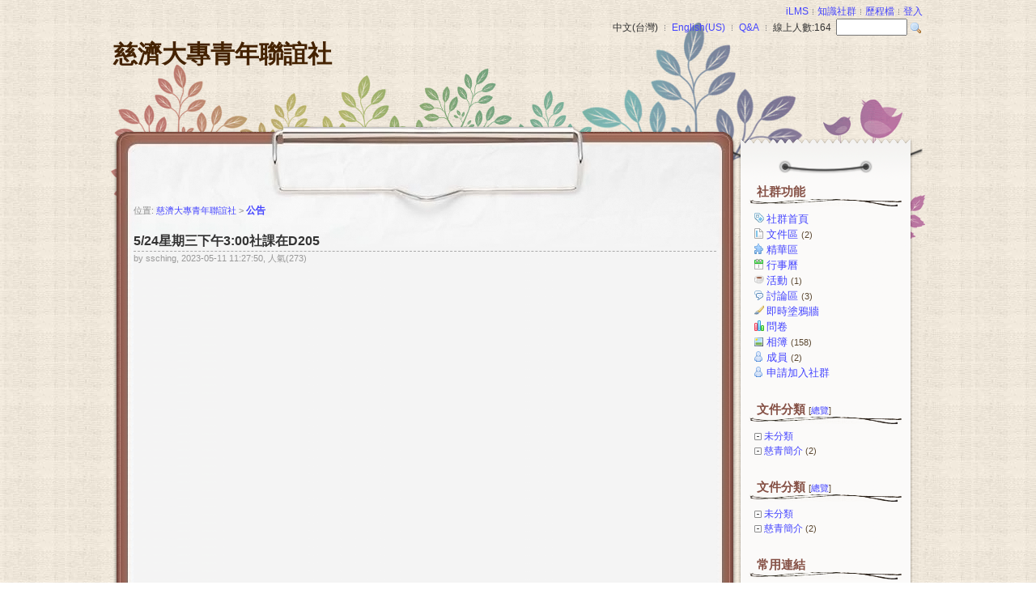

--- FILE ---
content_type: text/html
request_url: https://lms.hust.edu.tw/board.php?courseID=8370&f=news_show&newsID=2747699
body_size: 54750
content:
<!DOCTYPE html>
<html lang="zh-tw">
<head>
<meta http-equiv="content-type" content="text/html; charset=utf-8">
<meta http-equiv="X-UA-Compatible" content="IE=Edge,chrome=1" />
<meta name="description" content="" />
<meta property="og:title" content="5/24星期三下午3:00社課在D205 - 慈濟大專青年聯誼社 -  " />
<meta property="og:type" content="website" />
<meta property="og:url" content="https://lms.hust.edu.tw/board.php?courseID=8370&amp;f=news_show&amp;newsID=2747699" />
<meta property="og:site_name" content="lms.hust.edu.tw" />
<meta property="og:image" content="" />
<meta property="fb:admins" content="1839796158" />
<title>5/24星期三下午3:00社課在D205 - 慈濟大專青年聯誼社 - </title>
<style>@import URL("/sys/res/themes/1013/style.css");</style>
<style>@import URL("/sys/style/dom.css");</style>
<style>@import URL("/sys/style/ctoc.css");</style>
<style>@import URL("/sys/style/cbutton.css");</style>
<style>@import URL("/sys/style/highslide.css");</style>
<style>@import URL('/sys/style/cycle_s.css');</style>
<link rel="apple-touch-icon-precomposed" href="/sys/res/icon/mobile/apple-touch-icon.png">
<link rel="apple-touch-icon-precomposed" sizes="120x120" href="/sys/res/icon/mobile/apple-touch-icon-180x180.png">
<link rel="apple-touch-icon-precomposed" sizes="152x152" href="/sys/res/icon/mobile/apple-touch-icon-152x152.png">
<link rel="apple-touch-icon-precomposed" sizes="144x144" href="/sys/res/icon/mobile/apple-touch-icon-144x144.png">
<link rel="apple-touch-icon-precomposed" sizes="114x114" href="/sys/res/icon/mobile/apple-touch-icon-114x114.png">
<script type="text/javascript" src="/sys/lib/js/res.php"></script>
<script type="text/javascript" src='/sys/lib/js/jquery.js'></script>
<script type="text/javascript" src='/sys/lib/js/jquery.ui.widget.js'></script>
<script type="text/javascript" src='/sys/lib/js/jquery.iframe-transport.js'></script>
<script type="text/javascript" src='/sys/lib/js/jquery.fileupload.js'></script>
<script type="text/javascript" src='/sys/lib/js/fileUpload.js'></script>
<script type="text/javascript" src='/sys/lib/js/dom.js'></script>
<script type="text/javascript" src='/sys/lib/js/lib.js'></script>
<script type="text/javascript" src='/sys/lib/js/fsmedia.js'></script>
<script src='/sys/lib/js/highslide-with-html.js'></script>
<script src="/sys/lib/js/jquery.cycle2.min.js"></script>
<script>
    function onFinish()
    {
        window.location.reload();
    }
    function cb() {$closeModal();}
    function changeCourse(obj)
    {
        var v = obj.options[obj.selectedIndex].value;
        var arr = v.split(":");
        var url = (arr[0] == 1) ? "/course.php" : "/board.php";
        var courseID = arr[1];
        window.location.href = url + "?courseID=" + courseID;
    }
    function category()
    {
        $showModal('分類管理', '/board/category/category.php?courseID=8370', 800, 550, onFinish);
    }
    function boardJoin()
    {
        $modalarg = "";
        $showModal('申請加入社群', '/board/join.php?courseID=8370', 500, 230, boardJoinFinish);
    }
    function boardJoinFinish()
    {
        $closeModal();
        if ($modalarg && $modalarg.status == "true")
            $("member_apply").style.display = "none";
    }

    var dom = new Object();
    dom.CToolMenu = function(id, _callback)
    {
        this.el = $E("DIV");
        this.el.id = id;
        this.el.className = "toolMenu";

        this.callback = _callback;
        $append(this.el);
    }
    dom.CToolMenu.prototype = {
        m_append: function(_caption, id, _arg)
        {
            var _item = $E("DIV");
            if (_caption == "-")
            {
                _item.className = "toolMenuSeparator";
                this.el.appendChild(_item);
                return;
            }
            _item.id = this.el.id + "." + id;
            _item.arg = _arg;
            _item.ref = this;
            _item.innerHTML = _caption;
            _item.onclick = this.m_click;
            _item.onmouseover = this.m_over;
            _item.onmouseout = this.m_out;
            this.el.appendChild(_item);
        },

        m_show: function(x, y) { $show(this.el, x, y); },
        $hide: function() { $hide(this.el); $remove(this.el); },

        m_click: function()
        {
            var n = this.id.substr(this.id.indexOf(".") + 1);
            this.ref.callback.call(this, n, this.arg);
            this.ref.$hide();
        },
        m_over: function() { this.className = "toolMenuItemOver"; },
        m_out: function()  { this.className = "toolMenuItemOut";  }
    }

    function m_mgrMenu()
    {
        if ($mnu) { $mnu.$hide(); $mnu=null; return; }
        $mnu = new dom.CToolMenu("eMenuMgr", m_onMenuMgrMenuClick2);

        var _arg = {};
        $mnu.m_append("首頁設定", "profile", _arg);
        $mnu.m_append("選單管理", "menu", _arg);
        $mnu.m_append("版面配置", "layout", _arg);
        $mnu.m_append("套用版面樣式", "theme", _arg);
        $mnu.m_append("編輯樣式", "css", _arg);
        if (0)
            $mnu.m_append("版主交接", "admin_change", _arg);
        $mnu.m_append("帳號申請", "account_apply", _arg);
        $mnu.m_append("文件分類", "folder", _arg);
        $mnu.m_append("常用連結", "favorite", _arg);
        $mnu.m_append("RSS 設定", "rss", _arg);

        

        var a = $area($("navi_mgr"));
        if (a.height > 0)
        {
            var height = a.height;
        }
        else // fix chrome & safari bug
        {
            a2 = $area($("navi_mgr").offsetParent);
            var height = a2.height;
        }
        $mnu.m_show(a.left, a.top + height);
    }

    function m_onMenuMgrMenuClick2(id, _arg)
    {
        $mnu = null;
        switch (id)
        {
            case "profile":       m_mgrProfile(); break;
            case "menu":          m_mgrMenus(); break;
            case "layout":        m_mgrLayout(); break;
            case "theme":         m_mgrTheme(); break;
            case "css":           m_mgrCss(); break;
            case "account_apply": m_mgrAccountApply(); break;
            case "admin_change":  m_mgrAdminChange(); break;
            case "folder":        category(); break;
            case "favorite":      m_mgrFavorite(); break;
            case "elite_add":     m_mgrElite("add"); break;
            case "elite_remove":  m_mgrElite("remove"); break;
            case "rss":           m_mgrRss(); break;
        }
    }

    function m_mgrProfile()      { $showModal("首頁設定", "/board/info_edit.php?courseID=8370", 800, 450, onFinish); }
    function m_mgrMenus()        { $showModal("選單管理", "/board/menu/menu.php?courseID=8370", 800, 450, onFinish); }
    //function m_mgrTool()         { $showModal("更改功能選單名稱", "/board/menu/tool.php?courseID=8370", 300, 450, onFinish); }
    function m_mgrLayout()       { window.location.href = "/board/layout/layout.php?courseID=8370" }
    function m_mgrTheme()        { $showModal("套用版面樣式", "/board/theme.php?courseID=8370", 800, 500, onFinish); }
    function m_mgrCss()          { $showModal("編輯樣式",   "/board/theme_edit.php?courseID=8370", 800, 550, onFinish); }
    function m_mgrRss()          { $showModal("RSS 設定",   "/board/rss_config.php?courseID=8370", 800, 550, onFinish); }
    function m_mgrAdminChange()  { $showModal("版主交接", "/board/admin_change.php?courseID=8370", 600, 480, onFinish); }
    function m_mgrAccountApply() { $showModal("帳號申請", "/board/account_apply.php?courseID=8370", 800, 550, onFinish); }
    function m_mgrFavorite()     { $showModal("常用連結", "/board/favorite.php?courseID=8370", 800, 550, onFinish); }
    function m_mgrElite(action)
    {
        var param = {action:action, ids:'8370'};
        var obj = $syncload("/sys/adm/http_board_elite.php", param);
        if (obj)
            alert(obj.ret.msg);
        else
            alert("ajax error!");
    }
    function onFinish()
    {
        window.location.reload();
    }

    function funcEdit(id)
    {
        $showModal('編輯', '/board/layout/func_edit.php?id=' + id + '&themeID=1013&noOrder=1', 800, 350, onFinish);
    }
    function onPostFinish()
    {
        onFinish()
    }
    function nothing()
    {
    }
    function menuPopup(src, id)
    {
        var display;
        var obj = src.parentNode;
        display = obj.getElementsByTagName('ul')[0].style.display;
        if ("0" == "1")
        {
            var ids = $getCookie("cookie_menu_8370");
            if (display == "block")
            {
                if (ids.indexOf("," + id + ",",0) >= 0)
                {
                    ids = ids.replace("," + id + ",", ",");
                    $setCookie("cookie_menu_8370", ids, 0);
                }
            }
            else
            {
                if (ids.indexOf("," + id + ",",0) < 0)
                {
                    ids = (ids == "") ? "," + id + "," : ids + id + ",";
                    $setCookie("cookie_menu_8370", ids, 0);
                }
            }
        }
        obj.getElementsByTagName('ul')[0].style.display = (display == "block") ? "none" : "block";
    }
    function menuPopup2(obj, display)
    {
        display = (display == 1) ? "block" : "none";
        obj.getElementsByTagName('ul')[0].style.display = display;
    }
    var notify = '0';
    function changeNotify()
    {
        var a = $area($('a_change'));
        var checked0 = (notify == '0') ? 'checked' : '';
        var checked1 = (notify == '1') ? 'checked' : '';
        var _body  = '<input type=radio name=fmNotify value=0 ' + checked0 + '>不通知</input><br>';
            _body += '<input type=radio name=fmNotify value=1 ' + checked1 + '>寄信通知</input><br><br>';
            _body += '<input type=button class=button onclick=\"changeNotifySubmit()\" value=\"確定\" /> ';
            _body += '<input type=button class=button onclick=\"\$hidePopup()\" value=\"取消\" />';
        $showPopup('發信設定', _body, a.left, a.top + a.height, 200);
    }

    function changeNotifySubmit()
    {
        var chkNotify = document.getElementsByName('fmNotify');
        for (var i=0; i<chkNotify.length; i++)
        {
            if (chkNotify[i].checked) notify = chkNotify[i].value;
        }

        var obj = $syncload('/board/wall/http_change_notify.php', {courseID:8370, notify:notify});
        if (obj.ret.status == 'false')
        {
            alert(obj.ret.msg);
            return;
        }
        $hidePopup();
    }

    function insertRss(id, _body, _footer)
    {
        var obj = $("rss_body_" + id);
        if (obj) obj.innerHTML = _body;
        var obj2 = $("rss_footer_" + id);
        if (obj2 && _footer) obj2.innerHTML = _footer;
    }

    function orderEmail()
    {
        $showModal('訂閱通知', '/board/notify.php?courseID=8370', 400, 250, onFinish);
    }

    function show_like_giver(resType, resID)
    {
        $showModal("給予讚的人", "/board/show_like_giver.php?courseID=8370&resType="+resType+"&resID="+resID+"", 500, 470, show_like_giver_Finish);
    }

    function show_like_giver_Finish()
    {
        $closeModal();
    }

    function enableLike(mode, resType)
    {
        var obj = $syncload("/board/http_enable_like_func.php", {courseID:8370, resType:resType, mode:mode});

        if (!obj)
        {
            alert("ajax load error!");
            return;
        }
        if (obj.ret.status == "false")
        {
            alert(obj.ret.msg);
            return;
        }

        window.location.reload();
    }
</script>
</head>
<body align='center'>
<script>
            var currUrl = window.location.href.split('&iframe=1');
            var docLocation = currUrl[0];
            if ('' && top === self) window.location.href = docLocation;
          </script><div id=base>
<div id=base2>
<div id=base3>
    <div id=sysbar>
	<div id=sysbar2>
	<div id=sysbar3>
		    <div id=sign style='float:right'>
        <div id=login style='text-align:right'>
            <script type="text/javascript">var gRedirectHome = false;</script><script type="text/javascript">
    var res = {
        account:  '帳號',
        password: '密碼',
        remember: '記住我的登入資訊',
        passwd_forgot: '忘記密碼',
        ok:       '確定',
        login:    '登入',
        help:     '登入說明',
        noaccount:  '請輸入: 帳號',
        nopassword: '請輸入: 密碼',
        noseccode:  '請輸入: 校驗碼'
    }, 
    sysconf = {
        domain    : 'lms.hust.edu.tw', 
        ssl_login : 1    };
    
    var checkSecCode;		
        checkSecCode = false;
    function openDialog(title, url, w, h) { $showModal(title, url, w, h, onOpenDialogLoad); }
    function onOpenDialogLoad() { $reload(); }
</script>
<script type="text/javascript" src='/lib/js/login.js'></script>
<a href='/course/index.php' id='_lms'>iLMS</a><img src='/sys/res/icon/line.gif' style='padding: 0 5px;'><a href='/board/index.php' id='_cm'>知識社群</a><img src='/sys/res/icon/line.gif' style='padding: 0 5px;'><a href='/portfolio/index.php' id='_ep'>歷程檔</a><img src='/sys/res/icon/line.gif' style='padding: 0 5px;'><a href='javascript:login("")'>登入</a>        </div>
        <div class=clear></div>
        <div id=search style='text-align:right'>
中文(台灣)<img src='/sys/res/icon/line.gif' style='padding: 0 8px;'><a href='javascript:m_changeLang("en-us")'>English(US)</a><img src='/sys/res/icon/line.gif' style='padding: 0 8px;'><a href='http://lms.hust.edu.tw/course/1646' target=_blank>Q&amp;A</a><img src='/sys/res/icon/line.gif' style='padding: 0 8px;'>線上人數:<span id='counter'>164</span>&nbsp;&nbsp;<input id=txtSearch onkeypress='$searchEnter(event)' type='text' style='height:15px; font-size:13px; width:80px;'>&nbsp;<img style='cursor:pointer' onclick='$searchSubmit()' src='/sys/res/icon/find.png' align=absmiddle>        </div>
    </div>

    <div class=clear></div>

<script>
    var gSessActiveLife = 300;
    setTimeout("updateCount()", gSessActiveLife * 1000);

    function updateCount()
    {
        var lim = gSessActiveLife;
        var obj = $syncload("/http_get_count.php", {limit:lim});
        if (obj && obj.ret && obj.ret.count)
            $("counter").innerHTML = obj.ret.count;
        setTimeout("updateCount()", lim * 1000);
    }

    function $searchEnter(e)
    {
        var evt = (window.event) ? event : e;
        var key = (evt.charCode) ? evt.charCode : evt.keyCode;
        if (key == 13) $searchSubmit();
    }
    function $searchSubmit()
    {
        var k = encodeURIComponent($V("txtSearch"));
        if (k == "") return;
window.open('/search_db.php?scope=0&courseID=8370&area=155&page=1&fmKeyword=' + k);    }
    function m_changeLang(newLang)
    {
        if (newLang == "all")
        { 
            $showModal("選擇語言版本", "/languages.php", 500, 300, onFinish); 
        }
        else
        {
            $setCookie("ck_locale", newLang, 365);
            $load("/sys/lib/ajax/change_lang.php",{locale:newLang}, m_onChangeLang);
        }
    }    
    function m_onChangeLang(obj) { window.location.reload(); }
</script>
<!-- Global Site Tag (gtag.js) - Google Analytics -->
<script async src="https://www.googletagmanager.com/gtag/js?id=UA-54004707-1"></script>
<script>
  window.dataLayer = window.dataLayer || [];
  function gtag(){dataLayer.push(arguments)};
  gtag('js', new Date());

  gtag('config', 'UA-54004707-1');
</script>
      </div>
	</div>
	</div>
    <div id=mainBody>
	<div id=mainBody2>
	<div id=mainBody3>
		<div id=banner>
		<div id=banner2>
		<div id=banner3>
                <div class=title><span class=pointer onclick="window.location.href='/club/hittzuchi'">慈濟大專青年聯誼社</span></div>
            <div class=info>&nbsp;</div>
            <div id=tool>&nbsp;</div>
            <div style='clear:both'></div>
                </div>
		</div>
		</div>
        <div id=content>
		<div id=content2>
		<div id=content3>
            <div id=menu>
			<div id=menu2>
			<div id=menu3>
				
								<div id=mbox1>
					
				</div>
				<div class=box id=naviBox>
                <div class=box2>
                <div class=box3>
                    <div class=boxHeader>社群功能</div>
                    <div class=boxBody><div id=navi>
                    <div id=navi2>
                        <div id=navi3>
                        <ul>
                            
                            <li>
                                <span id=navi_activity_1484  class='navi_activity  navi_item'>
                                <span id=navi_activity2_1484 class='navi_activity2 navi_item2'>
                                    <a href='/board.php?courseID=8370&f=activity'  target='_self' >社群首頁<span class=hint>&nbsp;</span></a>
                                </span>
                                </span>
                              </li><li>
                                <span id=navi_doc_1485  class='navi_doc  navi_item'>
                                <span id=navi_doc2_1485 class='navi_doc2 navi_item2'>
                                    <a href='/board.php?courseID=8370&f=doclist'  target='_self' >文件區 <span class=hint>(2)</span><span class=hint>&nbsp;</span></a>
                                </span>
                                </span>
                              </li><li>
                                <span id=navi_wiki_1486  class='navi_wiki  navi_item'>
                                <span id=navi_wiki2_1486 class='navi_wiki2 navi_item2'>
                                    <a href='/board.php?courseID=8370&f=wiki'  target='_self' >精華區<span class=hint>&nbsp;</span></a>
                                </span>
                                </span>
                              </li><li>
                                <span id=navi_normal_1487  class='navi_normal  navi_item'>
                                <span id=navi_normal2_1487 class='navi_normal2 navi_item2'>
                                    <a href='/board.php?courseID=8370&f=calendar'  target='_self' >行事曆<span class=hint>&nbsp;</span></a>
                                </span>
                                </span>
                              </li><li>
                                <span id=navi_signup_1488  class='navi_signup  navi_item'>
                                <span id=navi_signup2_1488 class='navi_signup2 navi_item2'>
                                    <a href='/board.php?courseID=8370&f=signuplist'  target='_self' >活動 <span class=hint>(1)</span><span class=hint>&nbsp;</span></a>
                                </span>
                                </span>
                              </li><li>
                                <span id=navi_comment_1489  class='navi_comment  navi_item'>
                                <span id=navi_comment2_1489 class='navi_comment2 navi_item2'>
                                    <a href='/board.php?courseID=8370&f=forumlist'  target='_self' >討論區 <span class=hint>(3)</span><span class=hint>&nbsp;</span></a>
                                </span>
                                </span>
                              </li><li>
                                <span id=navi_wall_1490  class='navi_wall  navi_item'>
                                <span id=navi_wall2_1490 class='navi_wall2 navi_item2'>
                                    <a href='/board.php?courseID=8370&f=wall'  target='_self' >即時塗鴉牆<span class=hint>&nbsp;</span></a>
                                </span>
                                </span>
                              </li><li>
                                <span id=navi_poll_1491  class='navi_poll  navi_item'>
                                <span id=navi_poll2_1491 class='navi_poll2 navi_item2'>
                                    <a href='/board.php?courseID=8370&f=polllist'  target='_self' >問卷<span class=hint>&nbsp;</span></a>
                                </span>
                                </span>
                              </li><li>
                                <span id=navi_album_1493  class='navi_album  navi_item'>
                                <span id=navi_album2_1493 class='navi_album2 navi_item2'>
                                    <a href='/board.php?courseID=8370&f=album'  target='_self' >相簿 <span class=hint>(158)</span><span class=hint>&nbsp;</span></a>
                                </span>
                                </span>
                              </li><li>
                                    <span id=navi_member_1494  class='navi_member  navi_item'>
                                    <span id=navi_member2_1494 class='navi_member2 navi_item2'>
                                        <a href='/board.php?courseID=8370&f=member'  target='_self' >成員 <span class=hint>(2)</span><span class=hint>&nbsp;</span></a>
                                    </span>
                                    </span>
                                  </li><li>
                                    <span id=navi_member_1495  class='navi_member  navi_item'>
                                    <span id=navi_member2_1495 class='navi_member2 navi_item2'>
                                        <a href='javascript:boardJoin()'>申請加入社群<span class=hint>&nbsp;</span></a>
                                    </span>
                                    </span>
                                  </li>
                        </ul>
                        </div>
                    </div>
                </div>
                </div>
                    <div class=boxFooter></div>
                </div>
                </div>
                </div>				<div id=mbox2>
					                <div id=docFolder class=box>
                <div class=box2>
                <div class=box3>
                    <div class=boxHeader>文件分類   <span class=hint>[<a href='/board.php?courseID=8370&f=docbrowse'>總覽</a>]</span></div>
                    <div class=boxBody>
                        
				<div class=boxItem>
					<a href='javascript:treeClick(56987)'><img id=node_56987 border=0 class=vmiddle src='/sys/res/icon/ctree_hide_toc.gif'></a>
					<a href='/board.php?courseID=8370&f=doclist&folderID=56987'>未分類</a>
					 
				</div>
				<div class=boxItem>
					<a href='javascript:treeClick(154310)'><img id=node_154310 border=0 class=vmiddle src='/sys/res/icon/ctree_hide_toc.gif'></a>
					<a href='/board.php?courseID=8370&f=doclist&folderID=154310'>慈青簡介</a>
					<span class=hint>(2)</span> 
				</div>
                    </div>
                    <div class=boxFooter></div>
                </div>
                </div>
                </div>
                <script>
                function treeClick(id)
                {
                    if (!$("tree_" + id + "_childs"))
                    {
                        if ($("node_" + id).src.indexOf('ctree_hide_toc.gif') != -1)
                            $("node_" + id).src = "/sys/res/icon/ctree_expand_toc.gif";
                        else
                            $("node_" + id).src = "/sys/res/icon/ctree_hide_toc.gif";
                        return;
                    }
                    if ($("tree_" + id + "_childs").style.display == "none")
                    {
                        $("tree_" + id + "_childs").style.display = "block";
                        $("node_" + id).src = "/sys/res/icon/ctree_hide_toc.gif";
                    }
                    else
                    {
                        $("tree_" + id + "_childs").style.display = "none";
                        $("node_" + id).src = "/sys/res/icon/ctree_expand_toc.gif";
                    }
                }
                </script>                <div id=docFolder class=box>
                <div class=box2>
                <div class=box3>
                    <div class=boxHeader>文件分類   <span class=hint>[<a href='/board.php?courseID=8370&f=docbrowse'>總覽</a>]</span></div>
                    <div class=boxBody>
                        
				<div class=boxItem>
					<a href='javascript:treeClick(56987)'><img id=node_56987 border=0 class=vmiddle src='/sys/res/icon/ctree_hide_toc.gif'></a>
					<a href='/board.php?courseID=8370&f=doclist&folderID=56987'>未分類</a>
					 
				</div>
				<div class=boxItem>
					<a href='javascript:treeClick(154310)'><img id=node_154310 border=0 class=vmiddle src='/sys/res/icon/ctree_hide_toc.gif'></a>
					<a href='/board.php?courseID=8370&f=doclist&folderID=154310'>慈青簡介</a>
					<span class=hint>(2)</span> 
				</div>
                    </div>
                    <div class=boxFooter></div>
                </div>
                </div>
                </div>
                <script>
                function treeClick(id)
                {
                    if (!$("tree_" + id + "_childs"))
                    {
                        if ($("node_" + id).src.indexOf('ctree_hide_toc.gif') != -1)
                            $("node_" + id).src = "/sys/res/icon/ctree_expand_toc.gif";
                        else
                            $("node_" + id).src = "/sys/res/icon/ctree_hide_toc.gif";
                        return;
                    }
                    if ($("tree_" + id + "_childs").style.display == "none")
                    {
                        $("tree_" + id + "_childs").style.display = "block";
                        $("node_" + id).src = "/sys/res/icon/ctree_hide_toc.gif";
                    }
                    else
                    {
                        $("tree_" + id + "_childs").style.display = "none";
                        $("node_" + id).src = "/sys/res/icon/ctree_expand_toc.gif";
                    }
                }
                </script><div id=favorite class=box>
                     <div class=box2>
                     <div class=box3>
                        <div class=boxHeader>常用連結  </div>
                        <div class=boxBody>
                            <div class=boxItem><a href='http://tcit.tzuchi.net/student/index.htm' target='_blank'>全球慈青網址-包含活動訊息,慈青新聞,心靈點滴,法語滋潤</a></div><div class=boxItem><a href='https://www.youtube.com/watch?v=IPdeGcYS0mw' target='_blank'>慈青會歌-慈濟大專青年聯誼會會歌</a></div><div class=boxItem><a href='https://www.youtube.com/watch?v=J_SzW7cCl-I' target='_blank'>《菩提心要》善念的力量</a></div><div class=boxItem><a href='https://www.youtube.com/user/TzuchiDaAi' target='_blank'>大愛影音館影片資料</a></div><div class=boxItem><a href='http://album.blog.yam.com/hittzuchi' target='_blank'>天空部落(技術學院時期慈青照片)</a></div>
                        </div>
                        <div class=boxFooter></div>
                     </div>
                     </div>
                     </div><div id=favorite class=box>
                     <div class=box2>
                     <div class=box3>
                        <div class=boxHeader>常用連結  </div>
                        <div class=boxBody>
                            <div class=boxItem><a href='http://tcit.tzuchi.net/student/index.htm' target='_blank'>全球慈青網址-包含活動訊息,慈青新聞,心靈點滴,法語滋潤</a></div><div class=boxItem><a href='https://www.youtube.com/watch?v=IPdeGcYS0mw' target='_blank'>慈青會歌-慈濟大專青年聯誼會會歌</a></div><div class=boxItem><a href='https://www.youtube.com/watch?v=J_SzW7cCl-I' target='_blank'>《菩提心要》善念的力量</a></div><div class=boxItem><a href='https://www.youtube.com/user/TzuchiDaAi' target='_blank'>大愛影音館影片資料</a></div><div class=boxItem><a href='http://album.blog.yam.com/hittzuchi' target='_blank'>天空部落(技術學院時期慈青照片)</a></div>
                        </div>
                        <div class=boxFooter></div>
                     </div>
                     </div>
                     </div><div id=classInfo class=box>
                <div class=box2>
                <div class=box3>
                    <div class=boxHeader>社群資訊</div>
                    <div class=boxBody>
                        <div>訪客: 176067</div>
                        <div>文章: 2</div>
                        <div>討論: 3</div>
                        <div>公告: 202</div>
                        <div>容量: 剩餘 <b>2.1 GB</b> <span class=hint>(3 GB)</span></div>
                        <div style='white-space:normal'>閱讀權限: 開放</div>
                        <div style='white-space:normal'>分類: <a href='/board/index.php?nav=group&tab=all&catID=8'>一般性社團 / 社團</a></div>
                        <div style='white-space:normal'>版主: <a href='/ssching'>許世卿</a> <a href='mailto:ssching@mail.hust.edu.tw'><img border=0 src='/sys/res/icon/mail.png' class='vmiddle'></a></div>
                        <div style='white-space:normal'>副版主: 無</div>
                    </div>
                    <div class=boxFooter></div>
                </div>
                </div>
                </div><div id=classInfo class=box>
                <div class=box2>
                <div class=box3>
                    <div class=boxHeader>社群資訊</div>
                    <div class=boxBody>
                        <div>訪客: 176067</div>
                        <div>文章: 2</div>
                        <div>討論: 3</div>
                        <div>公告: 202</div>
                        <div>容量: 剩餘 <b>2.1 GB</b> <span class=hint>(3 GB)</span></div>
                        <div style='white-space:normal'>閱讀權限: 開放</div>
                        <div style='white-space:normal'>分類: <a href='/board/index.php?nav=group&tab=all&catID=8'>一般性社團 / 社團</a></div>
                        <div style='white-space:normal'>版主: <a href='/ssching'>許世卿</a> <a href='mailto:ssching@mail.hust.edu.tw'><img border=0 src='/sys/res/icon/mail.png' class='vmiddle'></a></div>
                        <div style='white-space:normal'>副版主: 無</div>
                    </div>
                    <div class=boxFooter></div>
                </div>
                </div>
                </div>
				</div>
				            </div>
			</div>
			</div>
            <div id=main>
			<div id=main2>
			<div id=main3>
				<script>
    function editNews(id)
    {
        $showModal('編輯公告', '/course/doc_edit.php?resType=10&id=' + id, 800, 500, onFinish);
    }
    function delNews(id)
    {
        if (!confirm('確定要刪除嗎?')) return;
        $load('/course/http_doc_delete.php', {id:id}, goBack);
    }
    function attachDisplay(docID, display)
    {
        if (display == 0 && !confirm("其他使用者將無法看到附件列表，是否確定要隱藏?"))
            return;

        $load("/course/http_attach_display.php", {courseID:"8370", docID:docID, display:display}, onFinish);
    }
    function goBack()
    {
        window.location.href = "/board.php?courseID=8370&f=activity";
    }

    function onFinish()
    {
        window.location.reload();
    }
</script>

<div class=infoPath>
                位置:
                <a href='/club/hittzuchi'>慈濟大專青年聯誼社</a> &gt;
                <span class=curr><a href='/board.php?courseID=8370&f=news'>公告</a></span>
          </div><div class=doc style='padding-right:0px'>
            <div class=title>5/24星期三下午3:00社課在D205 </div>
            <div class=toolarea>
                <div class=poster>by ssching, 2023-05-11 11:27:50, 人氣(273)</div>
            </div>
            <div style='clear:both'></div>
            <div class=article>
                 
            </div>
            <div class=attach></div>
            <div style='padding-top:5px'></div>
          </div>			</div>
			</div>
            </div>
            <div class=clear></div>
        </div>
		</div>
		</div>
    </div>
	</div>
	</div>
	<div id=copyright >
	<div id=copyright2>
	<div id=copyright3>
		<div style="text-align: center;">Copyright 2010 修平技術學院. All rights reserved.<br><a style="color: white;" href="http://www.powercam.com.tw" target="_blank">台灣數位學習科技</a> 建置 </div><div style="text-align: center;"><h2 style="text-align: left; margin: 7.5pt 0cm 0.0001pt; background: white;"><span style="color: rgb(35, 35, 35); background-image: initial; background-attachment: initial; background-size: initial; background-origin: initial; background-clip: initial; background-position: initial; background-repeat: initial;">慈青社（</span><span style="mso-ascii-font-family:Cambria;rnmso-hansi-font-family:Cambria;color:#232323">慈濟大專青年聯誼會</span><span style="color: rgb(35, 35, 35); background-image: initial; background-attachment: initial; background-size: initial; background-origin: initial; background-clip: initial; background-position: initial; background-repeat: initial;">）</span><span lang="EN-US" style="font-family: Arial, sans-serif; color: rgb(35, 35, 35); background-image: initial; background-attachment: initial; background-size: initial; background-origin: initial; background-clip: initial; background-position: initial; background-repeat: initial;"><o:p></o:p></span></h2><p class="MsoNormal" style="text-align: left; line-height: 19.45pt; background: white;"><span lang="EN-US" style="mso-bidi-font-size:12.0pt;font-family:rn&quot;Arial&quot;,&quot;sans-serif&quot;;mso-fareast-font-family:新細明體;color:#232323;mso-font-kerning:rn0pt">---</span><span style="mso-bidi-font-size:12.0pt;font-family:&quot;新細明體&quot;,&quot;serif&quot;;rnmso-ascii-font-family:Arial;mso-hansi-font-family:Arial;mso-bidi-font-family:rnArial;color:#232323;mso-font-kerning:0pt">讓年輕的生命充滿自信的風采，因為有愛所以無畏，因為付出所以成長。</span><span lang="EN-US" style="mso-bidi-font-size:12.0pt;font-family:&quot;Arial&quot;,&quot;sans-serif&quot;;rnmso-fareast-font-family:新細明體;color:#232323;mso-font-kerning:0pt"><o:p></o:p></span></p><p class="MsoNormal" style="text-align: left; line-height: 19.45pt; background: white;"><span style="line-height: normal; font-size: 14pt; font-family: 新細明體, serif; color: rgb(35, 35, 35); font-weight: bold; background-image: initial; background-attachment: initial; background-size: initial; background-origin: initial; background-clip: initial; background-position: initial; background-repeat: initial;">壹</span><span style="line-height: normal; font-size: 14pt; font-family: 新細明體, serif; color: rgb(35, 35, 35); font-weight: bold; background-image: initial; background-attachment: initial; background-size: initial; background-origin: initial; background-clip: initial; background-position: initial; background-repeat: initial;">、</span><span style="line-height: normal; font-size: 14pt; font-family: 新細明體, serif; color: rgb(35, 35, 35); font-weight: bold; background-image: initial; background-attachment: initial; background-size: initial; background-origin: initial; background-clip: initial; background-position: initial; background-repeat: initial;">使命</span></p><p class="MsoNormal" style="text-align: left;"><span style="mso-bidi-font-size:12.0pt;font-family:&quot;新細明體&quot;,&quot;serif&quot;;mso-ascii-font-family:rnArial;mso-hansi-font-family:Arial;mso-bidi-font-family:Arial;color:#232323;rnbackground:white;mso-font-kerning:0pt">秉持證嚴上人對慈青的三大期許</span><span lang="EN-US" style="mso-bidi-font-size:12.0pt;font-family:&quot;Arial&quot;,&quot;sans-serif&quot;;mso-fareast-font-family:rn新細明體;color:#232323;background:white;mso-font-kerning:0pt"><o:p></o:p></span></p><p class="MsoNormal" style="text-align: left;"><span style="mso-bidi-font-size:12.0pt;font-family:&quot;新細明體&quot;,&quot;serif&quot;;mso-ascii-font-family:rnArial;mso-hansi-font-family:Arial;mso-bidi-font-family:Arial;color:#232323;rnbackground:white;mso-font-kerning:0pt">一</span><span style="mso-bidi-font-size:rn12.0pt;font-family:&quot;新細明體&quot;,&quot;serif&quot;;mso-bidi-font-family:Arial;color:#232323;rnbackground:white;mso-font-kerning:0pt">、</span><span style="mso-bidi-font-size:rn12.0pt;font-family:&quot;新細明體&quot;,&quot;serif&quot;;mso-ascii-font-family:Arial;mso-hansi-font-family:rnArial;mso-bidi-font-family:Arial;color:#232323;background:white;mso-font-kerning:rn0pt">為利用課餘做慈濟</span><span lang="EN-US" style="mso-bidi-font-size:12.0pt;rnfont-family:&quot;Arial&quot;,&quot;sans-serif&quot;;mso-fareast-font-family:新細明體;color:#232323;rnbackground:white;mso-font-kerning:0pt"><o:p></o:p></span></p><p class="MsoNormal" style="text-align: left;"><span style="mso-bidi-font-size:12.0pt;font-family:&quot;新細明體&quot;,&quot;serif&quot;;mso-ascii-font-family:rnArial;mso-hansi-font-family:Arial;mso-bidi-font-family:Arial;color:#232323;rnbackground:white;mso-font-kerning:0pt">二</span><span style="mso-bidi-font-size:rn12.0pt;font-family:&quot;新細明體&quot;,&quot;serif&quot;;mso-bidi-font-family:Arial;color:#232323;rnbackground:white;mso-font-kerning:0pt">、</span><span style="mso-bidi-font-size:rn12.0pt;font-family:&quot;新細明體&quot;,&quot;serif&quot;;mso-ascii-font-family:Arial;mso-hansi-font-family:rnArial;mso-bidi-font-family:Arial;color:#232323;background:white;mso-font-kerning:rn0pt">是培養悲天憫人的胸襟</span><span lang="EN-US" style="mso-bidi-font-size:12.0pt;rnfont-family:&quot;Arial&quot;,&quot;sans-serif&quot;;mso-fareast-font-family:新細明體;color:#232323;rnbackground:white;mso-font-kerning:0pt"><o:p></o:p></span></p><p class="MsoNormal" style="text-align: left;"><span style="mso-bidi-font-size:12.0pt;font-family:&quot;新細明體&quot;,&quot;serif&quot;;mso-ascii-font-family:rnArial;mso-hansi-font-family:Arial;mso-bidi-font-family:Arial;color:#232323;rnbackground:white;mso-font-kerning:0pt">三</span><span style="mso-bidi-font-size:rn12.0pt;font-family:&quot;新細明體&quot;,&quot;serif&quot;;mso-bidi-font-family:Arial;color:#232323;rnbackground:white;mso-font-kerning:0pt">、</span><span style="mso-bidi-font-size:rn12.0pt;font-family:&quot;新細明體&quot;,&quot;serif&quot;;mso-ascii-font-family:Arial;mso-hansi-font-family:rnArial;mso-bidi-font-family:Arial;color:#232323;background:white;mso-font-kerning:rn0pt">學習與各式各樣的人相處。</span><span lang="EN-US" style="mso-bidi-font-size:12.0pt;rnfont-family:&quot;Arial&quot;,&quot;sans-serif&quot;;mso-fareast-font-family:新細明體;color:#232323;rnbackground:white;mso-font-kerning:0pt"><o:p></o:p></span></p><p class="MsoNormal" style="text-align: left;"><span style="font-size: 14pt; font-family: 新細明體, serif; color: rgb(35, 35, 35); font-weight: bold; background: white;">貳、</span><span style="font-size: 14pt; font-family: 新細明體, serif; color: rgb(35, 35, 35); font-weight: bold; background: white;">宗旨</span><span lang="EN-US" style="font-size: 14pt; font-family: Arial, sans-serif; color: rgb(35, 35, 35); font-weight: bold; background: white;"><o:p></o:p></span></p><div style="text-align: left;"><span style="font-family: 新細明體, serif; color: rgb(35, 35, 35); background: white;">「散播陽光、散播愛」</span><span lang="EN-US" style="font-family: Arial, sans-serif; color: rgb(35, 35, 35); background: white;">-</span><span style="font-family: 新細明體, serif; color: rgb(35, 35, 35); background: white;">如白鴿般純潔的「和平工作者」，頃刻間精神湧現、力量注入；能有「藍天般的胸襟，白雲般的作為」。</span></div><span lang="EN-US" style="mso-bidi-font-size:12.0pt;font-family:&quot;Arial&quot;,&quot;sans-serif&quot;;rnmso-fareast-font-family:新細明體;color:#232323;mso-font-kerning:0pt"><div style="text-align: left;"><span style="font-family: Arial, sans-serif;">&nbsp;</span><span style="font-size: 14pt; font-family: 新細明體, serif; font-weight: bold; background: white;">參、</span><span lang="EN-US" style="font-size: 14pt; font-family: Arial, sans-serif; font-weight: bold; background: white;">logo</span><span style="font-size: 14pt; font-family: 新細明體, serif; font-weight: bold; background: white;">的意義</span></div></span><p class="MsoNormal" style="text-align: left;"><span style="mso-bidi-font-size:12.0pt;font-family:&quot;新細明體&quot;,&quot;serif&quot;;mso-ascii-font-family:rnArial;mso-hansi-font-family:Arial;mso-bidi-font-family:Arial;color:#232323;rnbackground:white;mso-font-kerning:0pt">蓮花上手捧著點燃的智慧心燈，如開啟的善根；蓮葉八片，代表慈濟人時時依八正道而行，是我們共同依循的方向。慈青的會徽是「雙手捧著慈濟心燈」，涵義為「燈傳燈，心連心，燈燈相傳無量燈」，以清淨的心、無染的愛，擔負起「校園和平工作者」的使命，讓慈濟淨化人心、祥和社會的精神，成為校園內的一股清流。</span><span lang="EN-US" style="mso-bidi-font-size:12.0pt;font-family:&quot;Arial&quot;,&quot;sans-serif&quot;;rnmso-fareast-font-family:新細明體;color:#232323;background:white;mso-font-kerning:rn0pt"><o:p></o:p></span></p><p class="MsoNormal" style="text-align: left;"><span style="font-size: 14pt; font-family: 新細明體, serif; color: rgb(35, 35, 35); font-weight: bold;">肆</span><span style="font-size: 14pt; font-family: 新細明體, serif; color: rgb(35, 35, 35); font-weight: bold;">、</span><span style="font-size: 14pt; font-family: 新細明體, serif; color: rgb(35, 35, 35); font-weight: bold;">慈青各類活動</span><span lang="EN-US" style="font-size: 14pt; font-family: Arial, sans-serif; color: rgb(35, 35, 35); font-weight: bold;"><o:p></o:p></span></p><p class="MsoNormal" style="text-align: left; line-height: 19.45pt; background: white;"><span style="font-family: 新細明體, serif; color: rgb(35, 35, 35); font-weight: bold;">環保志工</span><span lang="EN-US" style="font-family: Arial, sans-serif; color: rgb(35, 35, 35); font-weight: bold;"><o:p></o:p></span></p><p class="MsoNormal" style="text-align: left; line-height: 19.45pt; background: white;"><span style="mso-bidi-font-size:12.0pt;font-family:&quot;新細明體&quot;,&quot;serif&quot;;rnmso-ascii-font-family:Arial;mso-hansi-font-family:Arial;mso-bidi-font-family:rnArial;color:#232323;mso-font-kerning:0pt">學習做到「垃圾變黃金，黃金變愛心，愛心化清流，清流繞全球。」除了資源回收之外，更投入掃街、淨校的活動，由自己做起，帶動周遭的人共同來做環保，培養知福、惜福、再造福的觀念。</span></p><p class="MsoNormal" style="text-align: left; line-height: 19.45pt; background: white;"><span style="color: rgb(35, 35, 35); font-family: 新細明體, serif; font-weight: bold; line-height: 19.45pt;">社區青少年服務隊</span></p><p class="MsoNormal" style="text-align: left; line-height: 19.45pt; background: white;"><span style="mso-bidi-font-size:12.0pt;font-family:&quot;新細明體&quot;,&quot;serif&quot;;rnmso-ascii-font-family:Arial;mso-hansi-font-family:Arial;mso-bidi-font-family:rnArial;color:#232323;mso-font-kerning:0pt">聯合附近學校慈青</span><span style="mso-bidi-font-size:12.0pt;font-family:&quot;新細明體&quot;,&quot;serif&quot;;mso-bidi-font-family:rnArial;color:#232323;mso-font-kerning:0pt">，</span><span style="mso-bidi-font-size:rn12.0pt;font-family:&quot;新細明體&quot;,&quot;serif&quot;;mso-ascii-font-family:Arial;mso-hansi-font-family:rnArial;mso-bidi-font-family:Arial;color:#232323;mso-font-kerning:0pt">於各社區中推動「社區青少年服務隊」，帶動社區青少年投入社區志工的服務工作、涵養本身的善念，使年輕的心能夠了解生命真正的意義，將一顆顆善的種子植入每一位參與的青少年心中，讓社會的未來更多一份美善的希望。</span><span lang="EN-US" style="mso-bidi-font-size:12.0pt;font-family:&quot;Arial&quot;,&quot;sans-serif&quot;;rnmso-fareast-font-family:新細明體;color:#232323;mso-font-kerning:0pt"><o:p></o:p></span></p><p class="MsoNormal" style="text-align: left; line-height: 19.45pt; background: white;"><span style="color: rgb(35, 35, 35); font-family: 新細明體, serif; font-weight: bold; line-height: 19.45pt;">居家關懷、機構關懷</span></p><p class="MsoNormal" style="text-align: left; line-height: 19.45pt; background: white;"><span style="mso-bidi-font-size:12.0pt;font-family:&quot;新細明體&quot;,&quot;serif&quot;;rnmso-ascii-font-family:Arial;mso-hansi-font-family:Arial;mso-bidi-font-family:rnArial;color:#232323;mso-font-kerning:0pt">隨著委員到感恩戶家中做居家關懷，或對教養院、育幼院、榮民之家、仁愛之家等機構，投入長期且固定的關懷活動，並視其需要設計活動，增進與被關懷者的互動。</span><span lang="EN-US" style="mso-bidi-font-size:12.0pt;font-family:&quot;Arial&quot;,&quot;sans-serif&quot;;rnmso-fareast-font-family:新細明體;color:#232323;mso-font-kerning:0pt"><o:p></o:p></span></p><p class="MsoNormal" style="text-align: left; line-height: 19.45pt; background: white;"><span style="font-family: 新細明體, serif; color: rgb(35, 35, 35); font-weight: bold;">讀書會</span><span lang="EN-US" style="font-family: Arial, sans-serif; color: rgb(35, 35, 35); font-weight: bold;"><o:p></o:p></span></p><p class="MsoNormal" style="text-align: left; line-height: 19.45pt; background: white;"><span style="mso-bidi-font-size:12.0pt;font-family:&quot;新細明體&quot;,&quot;serif&quot;;rnmso-ascii-font-family:Arial;mso-hansi-font-family:Arial;mso-bidi-font-family:rnArial;color:#232323;mso-font-kerning:0pt">結合影片欣賞、好書導讀與分享、心得交流、藝術欣賞活動等多元化的內容安排，充實生命的內涵，使慈青成為「福慧雙修」的時代優質青年。</span><span lang="EN-US" style="mso-bidi-font-size:12.0pt;font-family:&quot;Arial&quot;,&quot;sans-serif&quot;;rnmso-fareast-font-family:新細明體;color:#232323;mso-font-kerning:0pt"><o:p></o:p></span></p><p class="MsoNormal" style="text-align: left; line-height: 19.45pt; background: white;"><span style="color: rgb(35, 35, 35); font-family: 新細明體, serif; font-weight: bold; line-height: 19.45pt;">慈青週</span></p><p class="MsoNormal" style="text-align: left; line-height: 19.45pt; background: white;"><span style="mso-bidi-font-size:12.0pt;font-family:&quot;新細明體&quot;,&quot;serif&quot;;rnmso-ascii-font-family:Arial;mso-hansi-font-family:Arial;mso-bidi-font-family:rnArial;color:#232323;mso-font-kerning:0pt">每年五月母親節前的這一週定為「慈青週」，各校及各區的慈青分別以掃街、文物展、檔案觀摩、義賣、街頭募心等活動，齊心同步地用行動邀請更多人來認識慈濟。</span><span lang="EN-US" style="mso-bidi-font-size:12.0pt;font-family:&quot;Arial&quot;,&quot;sans-serif&quot;;rnmso-fareast-font-family:新細明體;color:#232323;mso-font-kerning:0pt"><o:p></o:p></span></p><p class="MsoNormal" style="text-align: left; line-height: 19.45pt; background: white;"><span style="font-family: 新細明體, serif; color: rgb(35, 35, 35); font-weight: bold;">參與慈濟各項活動</span><span lang="EN-US" style="font-family: Arial, sans-serif; color: rgb(35, 35, 35); font-weight: bold;"><o:p></o:p></span></p><p class="MsoNormal" style="text-align: left; line-height: 19.45pt; background: white;"><span style="mso-bidi-font-size:12.0pt;font-family:&quot;新細明體&quot;,&quot;serif&quot;;rnmso-ascii-font-family:Arial;mso-hansi-font-family:Arial;mso-bidi-font-family:rnArial;color:#232323;mso-font-kerning:0pt">配合著各區慈濟活動的推展：透過義賣、園遊會、社區茶會、急難救助、訪視關懷等活動，以實際行動來護持慈濟志業的推動，配合各區不同形式的活動，學習社區師姑師伯的經驗，為未來傳承結下好因緣。</span><span lang="EN-US" style="mso-bidi-font-size:12.0pt;font-family:&quot;Arial&quot;,&quot;sans-serif&quot;;rnmso-fareast-font-family:新細明體;color:#232323;mso-font-kerning:0pt"><o:p></o:p></span></p><p class="MsoNormal" style="text-align: left; line-height: 19.45pt; background: white;"><span style="font-weight: bold;"><span style="mso-bidi-font-size:12.0pt;font-family:&quot;新細明體&quot;,&quot;serif&quot;;mso-ascii-font-family:rnArial;mso-hansi-font-family:Arial;mso-bidi-font-family:Arial;color:#232323;rnmso-font-kerning:0pt">營隊活動</span><span lang="EN-US"><o:p></o:p></span></span></p><p class="MsoNormal" style="text-align: left; line-height: 19.45pt; background: white;"><span style="mso-bidi-font-size:12.0pt;font-family:&quot;新細明體&quot;,&quot;serif&quot;;rnmso-ascii-font-family:Arial;mso-hansi-font-family:Arial;mso-bidi-font-family:rnArial;color:#232323;mso-font-kerning:0pt">花蓮靜思精舍</span><span lang="EN-US" style="mso-bidi-font-size:12.0pt;font-family:&quot;Arial&quot;,&quot;sans-serif&quot;;mso-fareast-font-family:rn新細明體;color:#232323;mso-font-kerning:0pt">-</span><span style="mso-bidi-font-size:rn12.0pt;font-family:&quot;新細明體&quot;,&quot;serif&quot;;mso-ascii-font-family:Arial;mso-hansi-font-family:rnArial;mso-bidi-font-family:Arial;color:#232323;mso-font-kerning:0pt">幹部訓練營</span><span style="mso-bidi-font-size:12.0pt;font-family:&quot;新細明體&quot;,&quot;serif&quot;;mso-bidi-font-family:rnArial;color:#232323;mso-font-kerning:0pt">、</span><span style="mso-bidi-font-size:rn12.0pt;font-family:&quot;新細明體&quot;,&quot;serif&quot;;mso-ascii-font-family:Arial;mso-hansi-font-family:rnArial;mso-bidi-font-family:Arial;color:#232323;mso-font-kerning:0pt">幹部薪傳營</span><span style="mso-bidi-font-size:12.0pt;font-family:&quot;新細明體&quot;,&quot;serif&quot;;mso-bidi-font-family:rnArial;color:#232323;mso-font-kerning:0pt">、</span><span style="mso-bidi-font-size:rn12.0pt;font-family:&quot;新細明體&quot;,&quot;serif&quot;;mso-ascii-font-family:Arial;mso-hansi-font-family:rnArial;mso-bidi-font-family:Arial;color:#232323;mso-font-kerning:0pt">志工隊。</span><span lang="EN-US" style="mso-bidi-font-size:12.0pt;font-family:&quot;Arial&quot;,&quot;sans-serif&quot;;rnmso-fareast-font-family:新細明體;color:#232323;mso-font-kerning:0pt"><o:p></o:p></span></p><p class="MsoNormal" style="text-align: left; line-height: 19.45pt; background: white;"><span style="mso-bidi-font-size:12.0pt;font-family:&quot;新細明體&quot;,&quot;serif&quot;;rnmso-ascii-font-family:Arial;mso-hansi-font-family:Arial;mso-bidi-font-family:rnArial;color:#232323;mso-font-kerning:0pt">彰化靜思堂</span><span lang="EN-US" style="mso-bidi-font-size:12.0pt;font-family:&quot;Arial&quot;,&quot;sans-serif&quot;;mso-fareast-font-family:rn新細明體;color:#232323;mso-font-kerning:0pt">-</span><span style="mso-bidi-font-size:rn12.0pt;font-family:&quot;新細明體&quot;,&quot;serif&quot;;mso-ascii-font-family:Arial;mso-hansi-font-family:rnArial;mso-bidi-font-family:Arial;color:#232323;mso-font-kerning:0pt">大專青年生活營。</span><span lang="EN-US" style="mso-bidi-font-size:12.0pt;font-family:&quot;Arial&quot;,&quot;sans-serif&quot;;rnmso-fareast-font-family:新細明體;color:#232323;mso-font-kerning:0pt"><o:p></o:p></span></p><p class="MsoNormal" style="text-align: left; line-height: 19.45pt; background: white;"><span style="mso-bidi-font-size:12.0pt;font-family:&quot;新細明體&quot;,&quot;serif&quot;;rnmso-ascii-font-family:Arial;mso-hansi-font-family:Arial;mso-bidi-font-family:rnArial;color:#232323;mso-font-kerning:0pt">網址</span><span style="mso-bidi-font-size:rn12.0pt;font-family:&quot;Arial&quot;,&quot;sans-serif&quot;;mso-fareast-font-family:新細明體;rncolor:#232323;mso-font-kerning:0pt"> <span lang="EN-US"><o:p></o:p></span></span></p><p class="MsoNormal" style="text-align: left; line-height: 19.45pt; background: white;"><span lang="EN-US"><a href="http://tcit.tzuchi.net/student/index.htm">http://tcit.tzuchi.net/student/index.htm</a></span></p><span lang="EN-US" style="font-size:12.0pt;mso-bidi-font-size:11.0pt;font-family:rn&quot;Calibri&quot;,&quot;sans-serif&quot;;mso-ascii-theme-font:minor-latin;mso-fareast-font-family:rn新細明體;mso-fareast-theme-font:minor-fareast;mso-hansi-theme-font:minor-latin;rnmso-bidi-font-family:&quot;Times New Roman&quot;;mso-bidi-theme-font:minor-bidi;rnmso-ansi-language:EN-US;mso-fareast-language:ZH-TW;mso-bidi-language:AR-SA;rnmso-no-proof:yes"><div style="text-align: left;"><br></div><!--[if gte vml 1]><v:shapetype id="_x0000_t75" coordsize="21600,21600"rn o:spt="75" o:preferrelative="t" path="m@4@5l@4@11@9@11@9@5xe" filled="f"rn stroked="f">rn <v:stroke joinstyle="miter"/>rn <v:formulas>rn  <v:f eqn="if lineDrawn pixelLineWidth 0"/>rn  <v:f eqn="sum @0 1 0"/>rn  <v:f eqn="sum 0 0 @1"/>rn  <v:f eqn="prod @2 1 2"/>rn  <v:f eqn="prod @3 21600 pixelWidth"/>rn  <v:f eqn="prod @3 21600 pixelHeight"/>rn  <v:f eqn="sum @0 0 1"/>rn  <v:f eqn="prod @6 1 2"/>rn  <v:f eqn="prod @7 21600 pixelWidth"/>rn  <v:f eqn="sum @8 21600 0"/>rn  <v:f eqn="prod @7 21600 pixelHeight"/>rn  <v:f eqn="sum @10 21600 0"/>rn </v:formulas>rn <v:path o:extrusionok="f" gradientshapeok="t" o:connecttype="rect"/>rn <o:lock v:ext="edit" aspectratio="t"/>rn</v:shapetype><v:shape id="圖片_x0020_8" o:spid="_x0000_i1025" type="#_x0000_t75"rn style='width:99.75pt;height:99.75pt;visibility:visible;mso-wrap-style:square'>rn <v:imagedata src="file:///C:\DOCUME~1\ADMINI~1\LOCALS~1\Temp\msohtmlclip1\01\clip_image001.jpg"rn  o:title="qr_code"/>rn</v:shape><![endif]--><!--[if !vml]--><!--[endif]--></span></div>    	</div>
	</div>
	</div>	
</div>
</div>
</div>
</body>
</html>

--- FILE ---
content_type: text/css
request_url: https://lms.hust.edu.tw/sys/res/themes/1013/style.css
body_size: 20094
content:
body
{
    font-family:Arial, sans-serif;
    font-size:12px;
    color:#333; line-height:1.5;
    padding:0; margin:0;
    background:url(/sys/res/themes/1013/images/body_bg.png);
    text-align:center;
}

a:link      {color:#44f; text-decoration:none}
a:hover     {color:#f00; text-decoration:none}
a:visited   {color:#559; text-decoration:none}

.clear      {clear:both}

/*
<div id=base>
  <div id=sysbar/>
  <div id=mainbody>
    <div id=banner>
      <div id=title/>
      <div id=info/>
      <div id=tool/>
    </div>

    <div id=content>
      <div id=menu>
        <div class=box/>
        ...
      </div>
      <div id=main>
        <div class=box/>
        ...
      </div>      
    </div>

    </div>
    <div id=copyright/>
</div>
*/

/* layout */
#base   {background:url(/sys/res/themes/1013/images/base_bg.png) no-repeat center top}
#base2  {margin:0 auto; width:1000px}
    #sysbar     {margin:5px auto 0}
    #mainBody   {text-align:left}
        #banner	{color:#420; height:111px; *height:104px; _height:100px}
        #content {background:url(/sys/res/themes/1013/images/content_bg.png) repeat-y}
        #content2{background:url(/sys/res/themes/1013/images/content2_bg.png) no-repeat}
        #content3{background:url(/sys/res/themes/1013/images/content3_bg.png) no-repeat left bottom; padding:1px 0 30px; _padding-bottom:0px}
            #menu   {float:right; margin:70px 20px 30px 0; overflow:hidden; width:200px; _margin:70px 5px 30px 0}
            #main   {float:left; margin:0px 25px; padding:95px 0px 30px; overflow:hidden; width:720px; _margin:0px 11px}
    
	#copyright		{text-align:center; padding:5px 25px 10px}


/* banner */
#banner .title  {font-size:30px; font-weight:bold}
#banner .info   {float:left; color:#632; margin-top:-6px; width:400px}

/* banner tool */
#tool           {float:right; margin-top:-5px}
#tool ul        {list-style-type:none; margin:0; padding:0}
#tool li        {float:left; font-weight:bold; margin-left:20px}
#tool a:link    {color:#555}
#tool a:visited {color:#559}
#tool a:hover   {color:#f00}

/* menu */
#menu .box          {padding-bottom:10px; white-space:nowrap}
#menu .boxHeader    {font-size:15px; font-weight:bold; color:#855045; background:url(/sys/res/themes/1013/images/menu_boxheader.png) no-repeat 5px 20px; padding:0px 0px 10px 15px}
#menu .boxBody      {margin:0px 7px; padding:3px 5px 15px}
#menu .boxFooter    {}
#menu .boxItem      {width:100%; overflow:hidden; white-space:nowrap; text-overflow:ellipsis}
#menu .hr           {border-top:1px solid #edc; margin:0px 0px 5px 0px}
#menu .title        {color:#666; font-weight:bold}

/* main */
#main .box          {padding-bottom:30px}
#main .boxHeader    {font-size:13px; font-weight:bold}
#main .boxBody      {}
#main .boxFooter    {}
#main .iframe       {width:100%; border:none; margin:5px 0px 0px}

.tableBox			{background:#f5efec; margin-bottom:5px; padding:1px 0px; border-top:1px solid #aba09c; border-bottom:1px solid #aba09c}
.table              {width:100%; border-collapse:collapse; table-layout:fixed}
.table  .td         {border-top:1px dashed #999; padding-left:2px}
.table  .header .td {border-top:0}
.table  .header     {font-size:10.5px; color:#333; letter-spacing:2px; background:#c3b5b1}
.table  .header A        {color:#444}
.table  .header :visited {color:#444}
.table  .row        {height:22px; background:#f5efec}
.table  .row2       {height:22px; background:#f2e7e3}
.table  .rowOver    {height:22px; background:#e4dad7}
.table  .selected   {height:22px; background:#e4dad7}
.table  .thread     {border:1px solid #baa; padding-bottom:15px; margin:1px 4px 10px; display:none; text-align:left}
.thread             {border:1px solid #baa; padding-bottom:15px; margin:1px 4px 10px; display:none; text-align:left}

#xbox1 .tableBox,#x1 .tableBox	{border-top:0}

/* eportfolio navi tools */
.tabBox         	{margin-bottom:10px; border-bottom:1px solid #666; line-height:1.3}
.tabBox .title  	{float:left; font-weight:bold; color:#000}
.tabBox .tool   	{font-weight:normal; font-size:10.5px}
.tabBox .curr		{background:#c9ccb9}
.tabBox .tab        {float:right}
.tabBox .tab .item  {float:left; cursor:pointer; margin-left:10px; padding:1px 5px 0px; *padding-top:3px; border:1px solid #666; border-bottom:0}
.tabBox .tab .hover {float:left; cursor:pointer; margin-left:10px; padding:1px 5px 0px; *padding-top:3px; border:1px solid #666; border-bottom:0; background:#555; color:#fff}

.btnBox     {padding:5px 0px 2px; font-size:11.5px}
.btn        {cursor:pointer; color:#3a312e; padding:1px 5px 0px; margin-right:4px; border:1px solid #8f7f79; background:#e3d7d3}
.btnOver    {cursor:pointer; color:#fff; padding:1px 5px 0px; margin-right:4px; border:1px solid #423c39; background:#69605d}

.infoPath       {font-size:10.5px; color:#888; height:25px}
.infoPath .curr {font-size:12px; font-weight:bold; color:#444}
.em             {font-weight:bold; color:#444}
.em2            {color:#000}
.hint           {font-size:10.5px; font-weight:normal; color:#5a4730}
.pointer        {cursor:pointer}
.more           {text-align:right; font-size:11px}
.function		{padding-left:14px; background:url(/sys/res/icon/check.gif) no-repeat 0px 1px}

.doc            {margin:10px 0px 30px}
.doc .title     {font-size:16px; font-weight:bold; color:#333; border-bottom:1px dashed #aaa}
.doc .article   {overflow-x:auto; overflow-y:hidden; width:100%}
.doc .attach    {padding-top:5px}
.doc .activity  {padding:15px 0px 5px 0px}
.blockTitle     {font-weight:bold; color:#000; font-size:14px; padding-top:10px }
.blockTitle2    {font-weight:bold; color:#444; font-size:12px; padding-top:10px }

.docCatalog        {font-size:11px; border:1px solid #ccc; padding:5px 10px 10px 10px; background:#f6f6f6}
.docCatalog .title {font-weight:bold}
.docCatalog .item  {}

/* comment */
.postBody   {font-size:11px; border-top:1px solid #baa; padding:2px 2px 15px}
.postAuthor {color:#999}
.postNote   {padding-top:5px; overflow:hidden}

/* main tool */
.toolarea           {font-size:11px; color:#999}
.toolarea a         {font-size:10.5px}
.toolarea a:hover   {font-size:10.5px}
.toolarea .poster   {float:left}
.toolarea .tool     {float:right; padding:1px 2px 0px 0px}

/* page navi */
.pageBox            {text-align:center; border-top:1px solid #ccc; padding-top:5px; margin-bottom:1px}
.page               {font-size:10.5px}
.page .curr         {margin-left:5px; padding:10px 4px 0px; color:#000; font-weight:bold}
.page .item         {margin-left:5px; padding-top:10px}
.page .item a       {color:#777; border:1px solid #ccc; padding:0px 3px; text-decoration:none}
.page .item a:hover {color:#000; border:1px solid #666; padding:0px 3px; background:#ffa; text-decoration:none}
.page .input        {font-weight:bold; color:#777; border:1px solid #ccc; width:30px; height:15px; font-size:10px; text-align:center}
      .combo        {cursor:pointer; background:#fff; text-align:center}
      .combo .curr  {background:#ddd}
      .combo .over  {background:#ff0}

/* album list */
.album              {float:left; width:145px; text-align:left; padding:4px 0px 15px; margin:0 20px 0 5px; overflow:hidden}
.album .thumb       {cursor:pointer; border:1px dashed #aaa; text-align:center; vertical-align:middle; width:132px; height:132px; display:table-cell}
.album .thumbOver   {cursor:pointer; border:1px dashed #555; text-align:center; vertical-align:middle; width:132px; height:132px; display:table-cell}
.album .title       {color:#000; padding:4px 10px 2px 0px}
.album .info        {font:11px; color:#999; padding:0px 10px 2px 0px; width:100%; text-overflow:clip; white-space:nowrap; overflow:hidden}
.imageSpan          {width:0px; height:100%; display:inline-block; vertical-align:middle}

/* photo list m:260, s:120 */
.photolist              {float:left; margin:0 auto; text-align:left; padding:4px 0px 20px; overflow:hidden}
.photolist .thumb       {cursor:pointer; padding:1px; float:left; border:1px solid #ccc; float:left}
.photolist .thumbOver   {cursor:pointer; padding:1px; float:left; border:1px solid #000; float:left}
.photolist .title       {color:#000; padding:4px 20px 4px 0px; text-overflow:clip; white-space:nowrap; overflow:hidden}
.photolist .note        {font-size:12px; color:#888; padding:2px 20px 2px 0px; overflow:hidden}
.photolist .info        {font-size:12px; color:#aaa; padding:2px 20px 2px 0px; width:100%; text-overflow:clip; white-space:nowrap; overflow:hidden}
.photo                  {border:1px solid #bbb}

/* slide list */
.slidelist          {float:left; width:180px; padding:4px 0px 14px; overflow:hidden}
.slidelist .thumb   {}
.slidelist .title   {font-size:12px; padding:2px 0px 0px 0px; width:160px; text-overflow:ellipsis; white-space:nowrap; overflow:hidden}
.slidelist .note    {color:#999; font-size:10.5px; padding:0px; width:160px; text-overflow:ellipsis; white-space:nowrap; overflow:hidden}
.image        {border:1px solid #888; vertical-align:middle; padding:1px}
.imageOver    {border:1px solid #444; vertical-align:middle; padding:1px}

/********************************  For board/course css  ********************************/
/* home */
.Block       {margin-bottom:20px}
.BlockL      {float:left; width:48%; margin-bottom:5px}
.BlockR      {float:right; width:48%; margin-bottom:5px}
.BlockHeader {border-bottom:1px solid #876d62; width:100%}
.BlockItem   {height:22px; border-bottom:1px solid #eee}
.itemRect    {background:url(/sys/res/themes/1013/images/item_rect.gif) no-repeat 0px 2px; padding-left:14px}

/* calendar */
.tblschedule {width:100%}
.tblHeader	 {padding:5px; font-weight:bold; font-size:12px; background:#fffdd9}
.tblCell     {border:1px solid #666; padding:2px }
.CalDate     {padding-bottom:5px}
.calHeader   {background:#ccc; border:1px solid #999; color:#444; font-size:11px; line-height:14px; padding:2px}
.calCell     {border:1px solid #999; padding:4px 2px 0px 2px }
.calCurrMonth{background:#eee}
.calToday    {background:#ddd}
.callnk a 		   {color:#e3b}
.callnk A:link     {color:#e3b}
.callnk A:visited  {color:#559}
.callnk a:hover	   {color:#f00; text-decoration:none}

/* menu icon */
.Estudent  {background:url(/sys/res/icon/student.gif) no-repeat}
.Eteacher  {background:url(/sys/res/icon/teacher.gif) no-repeat}
.Enormal   {background:url(/sys/res/icon/cal_event.gif) no-repeat}
.Ecalendar {background:url(/sys/res/icon/cal_calendar.gif) no-repeat}
.Eactivity {background:url(/sys/res/icon/cal_activity.gif) no-repeat}
.Equiz 	   {background:url(/sys/res/icon/cal_quiz.gif) no-repeat}
.Ehomework {background:url(/sys/res/icon/cal_homework.gif) no-repeat}
.Epoll 	   {background:url(/sys/res/icon/cal_poll.gif) no-repeat}
.Elink 	   {background:url(/sys/res/icon/link.gif) no-repeat}
.Edoc 	   {background:url(/sys/res/icon/cal_doc.gif) no-repeat}
.Ewiki 	   {background:url(/sys/res/icon/cal_wiki.gif) no-repeat}
.Eannounce {background:url(/sys/res/icon/cal_announce.gif) no-repeat}

.Einfo 	   {background:url(/sys/res/icon/info.gif) no-repeat}
.Ecomment  {background:url(/sys/res/icon/discuss.gif) no-repeat}
.Egroup    {background:url(/sys/res/icon/group.gif) no-repeat}
.Emember   {background:url(/sys/res/icon/member.gif) no-repeat}
.Elive     {background:url(/sys/res/icon/live.gif) no-repeat}
.Erollcall {background:url(/sys/res/icon/rollcall.gif) no-repeat}
.Escore    {background:url(/sys/res/icon/score.gif) no-repeat}
.Enote     {background:url(/sys/res/icon/notepad_s.gif) no-repeat}
.Erss      {background:url(/sys/res/icon/rss1.gif) no-repeat}
.Ealbum    {background:url(/sys/res/icon/album.gif) no-repeat}
.Esignup   {background:url(/sys/res/icon/signup.png) no-repeat}
.Ewall     {background:url(/sys/res/icon/wall.png) no-repeat}
.Econfig   {background:url(/sys/res/icon/config.gif) no-repeat}
.Econtent  {background:url(/sys/res/icon/doc2.gif) no-repeat 0px 3px; padding-left: 14px}
.Epowercam {background:url(/sys/res/icon/play.gif) no-repeat 0px 3px; padding-left: 14px}
.Eppt      {background:url(/sys/res/icon/ppt2.gif) no-repeat 0px 3px; padding-left: 14px}
.Eclass    {background:url(/sys/res/icon/info.gif) no-repeat 0px 1px; padding-left: 14px}  
.Ewall, .Esignup, .Ecalendar, .Estudent, .Eteacher, .Enormal, .Eactivity, .Equiz, .Ehomework, .Epoll, .Elink, .Edoc, .Ewiki, .Einfo, .Ecomment, .Egroup, .Emember, .Elive, .Erollcall, .Escore, .Enote, .Eannounce, .Erss, .Ealbum, .Econfig {padding-left:15px}
.EbgY2	   {background-position:0px 2px}

/* other */
.center  {text-align:center}
.event	 {padding:5px}
.light	 {color:#999}
.normal	 {color:#666}
.small	 {font-size:10.5px}
.bold	 {font-weight:bold}
.redfont {color: red}

/* wall */
.wallInputBox		{border:1px solid #876d62; padding:10px; background:#d3c2bc; margin-bottom:3px; padding:5px; *margin-right:4px; _margin-right:4px}
.wallItem			{border-bottom:1px solid #eee; padding:5px; margin-bottom:5px; overflow:hidden; width:99%}
.wallInputNotFocus	{color:#999; font-size:12px; border:1px solid #876d62}
.wallInputFocus		{color:#333; font-size:12px; border:1px solid #8c5640}
.wallReplyBox		{background:#e1d8d5; border:1px solid #876d62; padding:5px}
.wallReplyItem		{background:#f6f0ed; border:1px solid #9d8980; font-size:10.5px; margin-bottom:3px; padding:5px; overflow:hidden}
.wallRecentReply	{padding:5px 0px 10px 0px}
.wallRecentReplyTitle{}
.wallRecentReplyBox	{background:#f2ece9; border:1px solid #876d62; padding:5px}

#main #wallInputBox .cbtn, #main #wall .cbtn{color:#333; background:#f2ece9; border:1px solid #876d62}
#main #wall .cbtn	{margin-right:10px}
#main #x1 #wall .cbtn{margin-right:0}

/* sub folder links */
.subFolder		{border:1px solid #ccc; background:#ffc; padding:5px; margin-bottom:10px}
.subFolderItem	{width:20%; float:left; margin-right:10px; padding-left:18px; background:url(/sys/res/icon/folder.gif) no-repeat 0px 0px}

/* faq */
.faqCatBox {border:1px solid #ccc; padding:5px}

/* board like */
.expand  {display:inline-block; *display:inline; zoom:1}
.delImg  {display:none; float:right; cursor:pointer}
.likeImg {position:relative; bottom:-2px}

#x1 .delImg	{width:5%}

/* doc browse */
#docBrowse {background:#fff; border-radius:5px; border: 1px solid #aaa; padding:5px; margin:5px;}
.catBox			{vertical-align:top}
.mainCatTitle	{font-size:15px; padding-top:15px; padding-bottom:5px}
.subCatContent	{padding:5px 0 5px 13px}

/********************************  For course css  ********************************/
#menu .selectBox         {padding:0px 0px 20px 0px}
#menu .selectBox .title  {font-weight:bold; color:#555}
#menu .selectBox .select {font-size:12px; color:#66f; width:175px; font-weight:bold}

#main .infoTable		{width:99%; border:1px solid #ccc}
#main .infoTable .cell	{border-right:1px solid #eee; border-bottom:1px solid #eee; padding:3px 2px 3px 2px; vertical-align:top}
#main .infoTable .header1 {width:90px; border-right:1px solid #ccc; border-bottom:1px solid #ccc; padding:2px 2px 1px 2px; color:#000; background:#ccc}
#main .infoTable .header2 {border-bottom:1px solid #ccc; padding:2px 2px 1px 2px; color:#000; background:#ccc}
#main .infoTable .bg	{background:#eff }
#main .infoTable .col1	{width:90px; background:#eee}
#main .infoTable .col2	{border-right:0px }
#main .infoTable .input	{width:99%; border:1px solid #eee; color:#555; font-weight:bold; font-size:12px }
#main .infoTable .input2{width:85px;  border:1px solid #ccc; color:#555; font-weight:bold; font-size:12px; background:#eee }
#main .infoBox			{border: 1px solid #ccc; padding: 3px; margin-bottom: 5px; background:#f0f0f0}

.Text		{font-family: Arial, Helvetica, sans-serif; font-size: 12px; color: #6060ff; border-width: 1px; border-style:solid; border-color:#ccc}
.course_note{padding-bottom: 5px; margin-bottom: 10px; border-bottom:1px dashed #ccc}    
.statistic	{padding-left:2px; color:#0a0; background:#fdd}

/* tree control */
#menu table.ctree      {border:0px; padding:0px}
#menu td.ctree         {padding:1px 1px 1px 1px}
#menu td.ctreeSelected {font-weight:bold;color:#cc0000; cursor:pointer}
#menu td.ctreeOver     {color:#ff0000; cursor:pointer}
SPAN.data              {width:610px; overflow-x:auto}

/* footerlink */
#main .pagelink              {margin-top:10px; color:#0000dd; font-size:12px} 
#main .pagelink .prev_link   {display:block; float:left; text-align:left; width:40%}
#main .pagelink .up_link     {display:block; float:left; text-align:center; width:13%; margin: 0 3%}
#main .pagelink .next_link   {display:block; float:right; text-align:right; width:40%}

/*layout*/
#xbox2   {float:left; width:48%}
#xbox3   {float:right; width:48%}

/*navigate*/
#navi           {font-size:13px}
#navi ul        {margin:0; padding:0}
#navi li        {position:relative; list-style:none; text-decoration:none}
#navi li:hover  {background:#eee; list-style:none; text-decoration:none}

/*navigate sub*/
#navi li ul           {display:none; padding-left:20px}
#navi li ul li        {border-bottom:0px; list-style:none; text-decoration:none}
#navi li ul li:hover  {border-bottom:0px; background:#ccc; list-style:none; text-decoration:none}

/*navigate icon*/
.navi_mgr      {background:url(/sys/res/icon/config.gif) no-repeat}
.navi_link     {background:url(/sys/res/icon/cal_link.gif) no-repeat}
.navi_folder   {background:url(/sys/res/icon/cal_folder.gif) no-repeat}
.navi_normal   {background:url(/sys/res/icon/cal_event.gif) no-repeat}
.navi_activity {background:url(/sys/res/icon/cal_activity.gif) no-repeat}
.navi_poll     {background:url(/sys/res/icon/cal_poll.gif) no-repeat}
.navi_doc      {background:url(/sys/res/icon/cal_doc.gif) no-repeat}
.navi_wiki     {background:url(/sys/res/icon/cal_wiki.gif) no-repeat}
.navi_comment  {background:url(/sys/res/icon/discuss.gif) no-repeat}
.navi_member   {background:url(/sys/res/icon/member.gif) no-repeat}
.navi_rollcall {background:url(/sys/res/icon/rollcall.gif) no-repeat}
.navi_album    {background:url(/sys/res/icon/album.gif) no-repeat}
.navi_signup   {background:url(/sys/res/icon/signup.png) no-repeat}
.navi_wall     {background:url(/sys/res/icon/wall.png) no-repeat}
.navi_bulletin {background:url(/sys/res/icon/cal_announce.gif) no-repeat}
.navi_favorite {background:url(/sys/res/icon/favorite.gif) no-repeat}
.navi_faq      {background:url(/sys/res/icon/faq.gif) no-repeat}
.navi_rss	   {background:url(/sys/res/icon/rss2.gif) no-repeat}
.navi_mgr, .navi_link, .navi_folder, .navi_normal, .navi_activity, .navi_poll, .navi_doc, .navi_wiki, .navi_comment, .navi_member, .navi_rollcall, .navi_album, .navi_signup, .navi_wall, .navi_bulletin, .navi_favorite, .navi_faq, .navi_rss  {padding-left:15px}

/* slideTitle */
#slideTitle         {padding-top:4px}
#slideTitle .title  {background:url(/sys/res/icon/item3.gif) no-repeat; font-size:12px; font-weight:bold; color:#000; padding:0px 0px 0px 10px; margin:0px; border-bottom:0px}
#slideTitle .curr   {background:#ffff99; font-weight:bold}
#slideTitle .indent {font-size:11px; padding-left:20px}

/* cbtn */
#main .cbtn     {background:#e3d7d3; border:1px solid #8f7f79; color:#3a312e}
#main .cbtnOver {background:#69605d; border:1px solid #423c39; color:#fff}
#main .cbtnDown {background:#453d3b; border:1px solid #1a0f0b; color:#fff}

.cbtn_menu TABLE.cbtn_menu       {background:none; border:0px solid #b7b7b7; margin:1px 0px 0px 1px; border-collapse:collapse; line-height:10px}
.cbtn_menu TD.cbtn_menu          {background:#e3d7d3; border:1px solid #8f7f79; color:#3a312e; padding:3px 10px; cursor:pointer}
.cbtn_menu TD.cbtn_menuDisabled  {background:#e3d7d3; border:1px solid #8f7f79; color:#3a312e; padding:3px 10px; cursor:default}
.cbtn_menu TD.cbtn_menuOver      {background:#69605d; border:1px solid #423c39; color:#ffffff; padding:3px 10px; cursor:pointer}

/*error*/
#contbox .error {text-align:center; color:red; padding-top:15px; padding-bottom:30px}